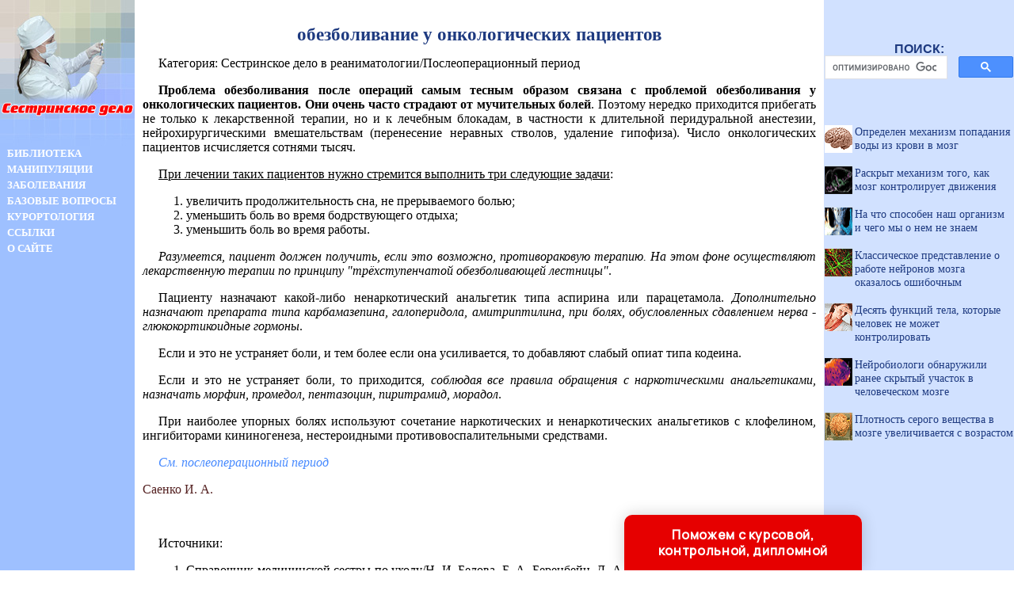

--- FILE ---
content_type: text/html
request_url: http://m-sestra.ru/bolezni/item/f00/s00/e0000475/index.shtml
body_size: 27029
content:
<html>
<head>
<title>обезболивание у онкологических пациентов</title>
<meta name="author" content="E-Mail webmaster.innobi@gmail.com">
<meta http-equiv="Last-Modified" content="Sat, 26 January 2019 9:57:00 GMT">
<meta name="viewport" content="width=device-width, initial-scale=1">
<meta name="AuthorOfItem" content="Саенко И. А. ">
<meta name="CategoryOfItem" content="Сестринское дело в реаниматологии/Послеоперационный период">
<meta name="Description" content="Проблема обезболивания после операций самым тесным образом связана с проблемой обезболивания у онкологических пациентов. Они очень часто страдают от мучительных болей.">
<meta name="Keywords" content="Обезболивание у онкологических пациентов">
<meta name="Title" content="обезболивание у онкологических пациентов">
<meta name="CategoryType" content="">
<meta name="FieldType1" content="">
<meta name="FieldType2" content="">
<meta name="FieldType3" content="">
<meta name="Sources" content="Справочник медицинской сестры по уходу/Н. И. Белова, Б. А. Беренбейн, Д. А. Великорецкий и др.; Под ред. Н. Р. Палеева.- М.: Медицина, 1989. ~Зарянская В. Г. Основы реаниматологии и анестезиологии для медицинских колледжей (2-е изд.)/Серия 'Среднее профессиональное образование'.- Ростов н/Д: Феникс, 2004.">
<meta http-equiv="content-type" content="text/html; charset=windows-1251">
</head>
<LINK HREF="../../../../../maincss.css" REL="STYLESHEET" TYPE="text/css">
<body>
<TABLE border='0' cellpadding='0' cellspacing='0' width='100%'>
 <TR valign='top'>
  <TD width='170' bgcolor='#9ec0ff' valign='top'><a href='http://m-sestra.ru/' title='Сестринское дело'><img src='http://m-sestra.ru/pic/mv_logoc.jpg' border='0' width='170' height='184'></a>
   <br><a href='http://m-sestra.ru/books/' title='Книги по сестринскому делу' class='globallinks'>БИБЛИОТЕКА</a>
   <br><a href='http://m-sestra.ru/manipul/' title='Манипуляции и уход в сестринском деле' class='globallinks'>МАНИПУЛЯЦИИ</a>
   <br><a href='http://m-sestra.ru/bolezni/' title='Сестринское дело в терапии, педиатрии, хирургии, реанимации, оториноларингологии, неврологии, инфекционных заболеваниях, медицине катастроф' class='globallinks'>ЗАБОЛЕВАНИЯ</a>
   <br><a href='http://m-sestra.ru/sestrdelo/' title='Экзаменационные вопросы по сестринскому делу' class='globallinks'>БАЗОВЫЕ ВОПРОСЫ</a>
   <br><a href='http://m-sestra.ru/kurorty/' title='Курорты. Эциклопедический словарь' class='globallinks'>КУРОРТОЛОГИЯ</a>
   <br><a href='http://m-sestra.ru/catalog/' title='Ссылки на сайты по медицине' class='globallinks'>ССЫЛКИ</a>
   <br><a href='http://m-sestra.ru/about/' title='Информация о сайте СЕСТРИНСКОЕ ДЕЛО' class='globallinks'>О САЙТЕ</a>
   <br><br>

   <div align='center'>
   
<!-- Yandex.RTB R-A-344104-3 -->
<div id='yandex_rtb_R-A-344104-3'></div>
<script type='text/javascript'>
    (function(w, d, n, s, t) {
        w[n] = w[n] || [];
        w[n].push(function() {
            Ya.Context.AdvManager.render({
                blockId: 'R-A-344104-3',
                renderTo: 'yandex_rtb_R-A-344104-3',
                async: true
            });
        });
        t = d.getElementsByTagName('script')[0];
        s = d.createElement('script');
        s.type = 'text/javascript';
        s.src = '//an.yandex.ru/system/context.js';
        s.async = true;
        t.parentNode.insertBefore(s, t);
    })(this, this.document, 'yandexContextAsyncCallbacks');
</script>

   <br><br>
   
<script async src='//pagead2.googlesyndication.com/pagead/js/adsbygoogle.js'></script>
<!-- m-sestra-160-600 -->
<ins class='adsbygoogle'
     style='display:inline-block;width:160px;height:600px'
     data-ad-client='ca-pub-2081848650862327'
     data-ad-slot='6096968175'></ins>
<script>
(adsbygoogle = window.adsbygoogle || []).push({});
</script>

   </div> 
  
  </TD>
  
  <TD width='100%' valign='top'>
   <div align='center'>
   
<!-- Yandex.RTB R-A-344104-1 -->
<div id='yandex_rtb_R-A-344104-1'></div>
<script type='text/javascript'>
    (function(w, d, n, s, t) {
        w[n] = w[n] || [];
        w[n].push(function() {
            Ya.Context.AdvManager.render({
                blockId: 'R-A-344104-1',
                renderTo: 'yandex_rtb_R-A-344104-1',
                async: true
            });
        });
        t = d.getElementsByTagName('script')[0];
        s = d.createElement('script');
        s.type = 'text/javascript';
        s.src = '//an.yandex.ru/system/context.js';
        s.async = true;
        t.parentNode.insertBefore(s, t);
    })(this, this.document, 'yandexContextAsyncCallbacks');
</script>

   </div>
   <br>

    
<!-- google_ad_section_start -->

<h1>обезболивание у онкологических пациентов</h1>
<p>Категория: Сестринское дело в реаниматологии/Послеоперационный период</p>

<!--chapter_begin-->
<p>
<b>Проблема обезболивания после операций самым тесным образом связана с проблемой обезболивания у онкологических пациентов. Они очень часто страдают от мучительных болей</b>. Поэтому нередко приходится прибегать не только к лекарственной терапии, но и к лечебным блокадам, в частности к длительной перидуральной анестезии, нейрохирургическими вмешательствам (перенесение неравных стволов, удаление гипофиза). Число онкологических пациентов исчисляется сотнями тысяч. 
</p>
<p>
<u>При лечении таких пациентов нужно стремится выполнить три следующие задачи</u>: 
</p>

<ol>
 <li>увеличить продолжительность сна, не прерываемого болью;
 <li>уменьшить боль во время бодрствующего отдыха;
 <li>уменьшить боль во время работы.
</ol>

<p>
<i>Разумеется, пациент должен получить, если это возможно, противораковую терапию. На этом фоне осуществляют лекарственную терапии по принципу "трёхступенчатой обезболивающей лестницы"</i>. 
</p>
<p>
 Пациенту назначают какой-либо ненаркотический анальгетик типа аспирина или парацетамола. <i>Дополнительно назначают препарата типа карбамазепина, галоперидола, амитриптилина, при болях, обусловленных сдавлением нерва - глюкокортикоидные гормоны</i>. 
</p>
<p>
 Если и это не устраняет боли, и тем более если она усиливается, то добавляют слабый опиат типа кодеина. 
</p>
<p>
 Если и это не устраняет боли, то приходится, <i>соблюдая все правила обращения с наркотическими анальгетиками, назначать морфин, промедол, пентазоцин, пиритрамид, морадол</i>. 
</p>
<p>
 При наиболее упорных болях используют сочетание наркотических и ненаркотических анальгетиков с клофелином, ингибиторами кининогенеза, нестероидными противовоспалительными средствами. 
</p>
<a href="../../../f00/s00/e0000470/index.shtml"><p>
См. послеоперационный период</a>
</p>
<!--chapter_end-->

<p class="author">Саенко И. А. </p>
<br><p>Источники:</p>
<ol>
<li>Справочник медицинской сестры по уходу/Н. И. Белова, Б. А. Беренбейн, Д. А. Великорецкий и др.; Под ред. Н. Р. Палеева.- М.: Медицина, 1989. 
<li>Зарянская В. Г. Основы реаниматологии и анестезиологии для медицинских колледжей (2-е изд.)/Серия 'Среднее профессиональное образование'.- Ростов н/Д: Феникс, 2004.
</ol>

<!-- Rating@Mail.ru counter -->
<script type="text/javascript">
var _tmr = _tmr || [];
_tmr.push({id: "2519242", type: "pageView", start: (new Date()).getTime()});
(function (d, w) {
   var ts = d.createElement("script"); ts.type = "text/javascript"; ts.async = true;
   ts.src = (d.location.protocol == "https:" ? "https:" : "http:") + "//top-fwz1.mail.ru/js/code.js";
   var f = function () {var s = d.getElementsByTagName("script")[0]; s.parentNode.insertBefore(ts, s);};
   if (w.opera == "[object Opera]") { d.addEventListener("DOMContentLoaded", f, false); } else { f(); }
})(document, window);
</script><noscript><div style="position:absolute;left:-10000px;">
<img src="//top-fwz1.mail.ru/counter?id=2519242;js=na" style="border:0;" height="1" width="1" alt="Рейтинг@Mail.ru" />
</div></noscript>
<!-- //Rating@Mail.ru counter -->

<!--LiveInternet counter--><script type="text/javascript"><!--
new Image().src = "//counter.yadro.ru/hit?r"+
escape(document.referrer)+((typeof(screen)=="undefined")?"":
";s"+screen.width+"*"+screen.height+"*"+(screen.colorDepth?
screen.colorDepth:screen.pixelDepth))+";u"+escape(document.URL)+
";"+Math.random();//--></script><!--/LiveInternet-->

<p><script type="text/javascript">
<!--
var _acic={dataProvider:10};(function(){var e=document.createElement("script");e.type="text/javascript";e.async=true;e.src="https://www.acint.net/aci.js";var t=document.getElementsByTagName("script")[0];t.parentNode.insertBefore(e,t)})()
//-->
</script></p>
   <br><br>
<!-- google_ad_section_end -->

   <div align='center'>

<!-- Yandex.RTB R-A-344104-2 -->
<div id='yandex_rtb_R-A-344104-2'></div>
<script type='text/javascript'>
    (function(w, d, n, s, t) {
        w[n] = w[n] || [];
        w[n].push(function() {
            Ya.Context.AdvManager.render({
                blockId: 'R-A-344104-2',
                renderTo: 'yandex_rtb_R-A-344104-2',
                async: true
            });
        });
        t = d.getElementsByTagName('script')[0];
        s = d.createElement('script');
        s.type = 'text/javascript';
        s.src = '//an.yandex.ru/system/context.js';
        s.async = true;
        t.parentNode.insertBefore(s, t);
    })(this, this.document, 'yandexContextAsyncCallbacks');
</script>

   </div>
   <br>

  </TD>
  <TD bgcolor='#d1e1ff' valign='top' width='242'>
   <div align='center'>
    <br>   
    <table border='0' cellpadding='0' cellspacing='0' width='238'>
	 <tr>
	  <td>
	  <br><br><div class='search'>ПОИСК:</div>
	  
<script>
  (function() {
    var cx = 'partner-pub-2081848650862327:2973183379';
    var gcse = document.createElement('script');
    gcse.type = 'text/javascript';
    gcse.async = true;
    gcse.src = 'https://cse.google.com/cse.js?cx=' + cx;
    var s = document.getElementsByTagName('script')[0];
    s.parentNode.insertBefore(gcse, s);
  })();
</script>
<gcse:searchbox-only></gcse:searchbox-only>
	
	  </td>
	  </tr>
    </table>
   </div>
   <br>
   <div id='recartAnfiz' class='recomendCont'></div>
   <br>
   <br>  
   <div align='center'>
   
<script async src='//pagead2.googlesyndication.com/pagead/js/adsbygoogle.js'></script>
<!-- m-sestra-240-400 -->
<ins class='adsbygoogle'
     style='display:inline-block;width:240px;height:400px'
     data-ad-client='ca-pub-2081848650862327'
     data-ad-slot='3143501773'></ins>
<script>
(adsbygoogle = window.adsbygoogle || []).push({});
</script>
   
   </div>
   <br>
   <div id='recartSohmet' class='recomendCont'></div>
   <br>
   <br>  
  </TD>
 </TR>
 
 <TR>
  <TD colspan='3' bgcolor='#356acd'>
   <br>
   <div class='copyrights'>
     <b>© Злыгостев А. С., подборка материалов, статьи, разработка ПО 2010-2021</b>
     <br>Саенко Инна Александровна, автор статей
     <br>При копировании материалов проекта обязательно ставить активную ссылку на страницу источник:
     <br>http://m-sestra.ru/ 'M-Sestra.ru: Сестринское дело' 
   </div>

   <br>

   <div align='center'>

<!-- Rating@Mail.ru logo -->
<a href='http://top.mail.ru/jump?from=2519242'>
<img src='//top-fwz1.mail.ru/counter?id=2519242;t=280;l=1' 
style='border:0;' height='31' width='38' alt='Рейтинг@Mail.ru' /></a>
<!-- //Rating@Mail.ru logo -->

<!-- begin of Top100 code -->
<script id='top100Counter' type='text/javascript' src='http://counter.rambler.ru/top100.jcn?3042861'></script>
<noscript>
<a href='http://top100.rambler.ru/navi/3042861/'>
<img src='http://counter.rambler.ru/top100.cnt?3042861' alt='Rambler s Top100' border='0' />
</a>
</noscript>
<!-- end of Top100 code -->

<!--LiveInternet logo--><a href='//www.liveinternet.ru/click'
target='_blank'><img src='//counter.yadro.ru/logo?45.1'
title='LiveInternet'
alt='' border='0' width='31' height='31'/></a><!--/LiveInternet-->

   </div>
   <br>
  </TD>
 </TR>
 
 
</TABLE>

<script language='JavaScript' src='http://anfiz.ru/ssi/rc.js'></script>
<script language='JavaScript' src='http://sohmet.ru/ssi/rc.js'></script>

<div class="pop-transformer-form pop-vertical-form" style="color: #2C3F57;display: flex;align-items: center;flex-direction: column;border-radius: 10px 10px 0px 0px;box-sizing: border-box;font-family: 'Manrope', sans-serif;-webkit-webkit-box-shadow: 0px 0px 19px 0px rgba(0, 0, 0, 0.18);-moz-box-shadow: 0px 0px 19px 0px rgba(0, 0, 0, 0.18);box-shadow: 0px 0px 19px 0px rgba(0, 0, 0, 0.18); z-index:99999999999999;">
<link rel="preconnect" href="https://fonts.gstatic.com">
<link href="https://fonts.googleapis.com/css2?family=Manrope:wght@500&display=swap" rel="stylesheet">
<script type="text/javascript">
function setCursorPosition(e,t){if(t.focus(),t.setSelectionRange)t.setSelectionRange(e,e);else if(t.createTextRange){var n=t.createTextRange();n.collapse(!0),n.moveEnd("character",e),n.moveStart("character",e),n.select()}}
function mask(e){1===this.value.length&&(this.value="+7"+this.value);var t=this.placeholder,n=0,a=t.replace(/\D/g,""),s=this.value.replace(/\D/g,"");a.length>=s.length&&(s=a),t=t.replace(/[_\d]/g,function(e){return s.charAt(n++)||"_"}),this.value=t,(n=t.lastIndexOf(s.substr(-1)))<t.length&&t!=this.placeholder?n++:n=t.indexOf("_"),setCursorPosition(n,this)}
window.addEventListener("DOMContentLoaded",function(){var form=document.getElementById("pop-ffpdsdc55e").querySelector("#pop-Phone").addEventListener("input",mask,!1)});function hwValidatepop(r){var e=!0;["WorkType","Topic","Email","Phone","pp-checkbox"].forEach((r)=>{var inputs=document.getElementById("pop-ffpdsdc55e").elements;var o=inputs[r];if(!o.value||""===o.value||!o.validity.valid)return o.classList.add("pop-transformer-form-input-error"),void(e=!1);if("WorkType"===r&&document.querySelector("option[disabled].pop-work-type-option").value===o.value)return o.classList.add("pop-transformer-form-input-error"),void(e=!1);o.classList.remove("pop-transformer-form-input-error")}),e&&r.submit()}
function openform(id){var className=document.getElementById(id).className;if(className.indexOf(' pop-expanded')==-1){className+=' pop-expanded';document.getElementById('checkmark').style.display='inline-block'}else{className=className.replace(' pop-expanded','');document.getElementById('checkmark').style.display='none'}
document.getElementById(id).className=className;return!1};setTimeout(function(){var className=document.getElementById('pop-ffpdsdc55e').className;if(className.indexOf(' pop-expanded')==-1){className+=' pop-expanded';document.getElementById('checkmark').style.display='inline-block'}
document.getElementById('pop-ffpdsdc55e').className=className},8000)
</script>

<style type="text/css">
.pop-transformer-form-title-minimal{font-size:16px; z-index:99999999999999; font-weight:700;line-height:20px;color:#FFF;background-color:#e60000;text-align:center;letter-spacing:.65px;margin-bottom:0px; padding:15px 20px;border-radius: 10px 10px 0px 00px;cursor:pointer;}.pop-someinputs{display:none}.pop-transformer-form{padding:0px 60px 40px 60px;color:#2c3f57;background-color:#FFF;z-index:9999999999;max-width:830px;min-width:380px;display:flex;align-items:center;flex-direction:column;border-radius:10px; box-sizing:border-box; position:fixed; right:15%; bottom:0px;}@media (max-width: 768px) {.pop-transformer-form{right:50%;margin-right:-150px;}}.pop-transformer-form-title{font-size:24px;font-weight:700;margin-bottom:20px;line-height:30px;text-align:center;letter-spacing:.65px}.pop-transformer-form-description{position:relative;display:flex;align-items:center;margin-bottom:20px;font-size:12px;letter-spacing:-.21px}.pop-transformer-form-description::after{display:inline-block;position:absolute;left:0;top:5px;width:20px;height:20px}.pop-transformer-form-form{opacity: 0; padding: 0px 20px 0px 20px; margin:0; max-height: 0;overflow: hidden;-moz-transition: opacity .7s, max-height .7s;-ms-transition: opacity 1s, max-height .7s;transition: opacity 1s, max-height .7s;_display: none;}.pop-expanded {max-height: 500px;opacity: 1;_display: block;align-items:center;}.pop-transformer-form-description::before{content:"";display:inline-block;min-height:40px;min-width:40px;box-shadow:0 2px 5px rgba(0,0,0,.15);border-radius:100%;margin-right:10px;background:url("data:image/svg+xml,%3Csvg xmlns='http://www.w3.org/2000/svg' width='19.511' height='18.001' viewBox='0 0 19.511 18.001'%3E%3Cg transform='translate(-258.25 -1591.25)'%3E%3Cg transform='translate(259 1592)'%3E%3Cpath d='M0,6.2A3.1,3.1,0,0,0,3.1,3.1,3.1,3.1,0,0,0,0,0' transform='translate(13.085 1.005)' fill='none' stroke='%232c3f57' stroke-linecap='round' stroke-linejoin='round' stroke-miterlimit='10' stroke-width='1.5'/%3E%3Cpath d='M0,0A10.241,10.241,0,0,1,1.519.219,2.5,2.5,0,0,1,3.347,1.265a1.474,1.474,0,0,1,0,1.264A2.521,2.521,0,0,1,1.519,3.579' transform='translate(14.51 10.568)' fill='none' stroke='%232c3f57' stroke-linecap='round' stroke-linejoin='round' stroke-miterlimit='10' stroke-width='1.5'/%3E%3Cpath d='M6.428,0C9.9,0,12.857.525,12.857,2.623S9.914,5.266,6.428,5.266C2.961,5.266,0,4.741,0,2.642S2.942,0,6.428,0Z' transform='translate(0 11.235)' fill='none' stroke='%232c3f57' stroke-linecap='round' stroke-linejoin='round' stroke-miterlimit='10' stroke-width='1.5'/%3E%3Cpath d='M4.119,8.24a4.12,4.12,0,1,1,4.12-4.12A4.1,4.1,0,0,1,4.119,8.24Z' transform='translate(2.309 0)' fill='none' stroke='%232c3f57' stroke-linecap='round' stroke-linejoin='round' stroke-miterlimit='10' stroke-width='1.5'/%3E%3C/g%3E%3C/g%3E%3C/svg%3E%0A") center no-repeat}.pop-transformer-form-inputs-container{display:flex;flex-wrap:wrap;justify-content:space-between;margin:0 -15px}.pop-transformer-form-input{width:44%;box-sizing: border-box;border:1px solid #dce0e7;border-radius:5px;max-height:40px;outline:0;padding:10px 15px;-webkit-appearance:none;font-size:14px;flex-grow:1;cursor:pointer;margin:0 15px 15px 15px;background-color:#fff}#pop-WorkType{height:38px; line-height:18px;appearance:none;background: url("data:image/svg+xml,%3Csvg xmlns='http://www.w3.org/2000/svg' width='20' height='20' viewBox='0 0 20 20'%3E%3Cg id='Сгруппировать_7' data-name='Сгруппировать 7' transform='translate(-260 -10)'%3E%3Cg id='down-arrow' transform='translate(-115 -150)'%3E%3Cpath id='Контур_1' data-name='Контур 1' d='M1730,165l5,5,5-5' transform='translate(-1350 2.5)' fill='none' stroke='%232c3f57' stroke-linecap='round' stroke-linejoin='round' stroke-width='1.5'/%3E%3Crect id='Прямоугольник_4' data-name='Прямоугольник 4' width='20' height='20' transform='translate(375 160)' fill='none'/%3E%3C/g%3E%3C/g%3E%3C/svg%3E%0A") no-repeat;background-position:calc(100% - 10px);}.pop-transformer-form-input[type=number]::-webkit-inner-spin-button,.pop-transformer-form-input[type=number]::-webkit-outer-spin-button{opacity:1}.pop-transformer-form-input:focus{border-color:#0f61fe}.pop-transformer-form-input-error{border-color:#fe0000;background:url("data:image/svg+xml,%3Csvg xmlns='http://www.w3.org/2000/svg' width='15.997' height='14.5' viewBox='0 0 15.997 14.5'%3E%3Cg transform='translate(-367 -222.5)'%3E%3Cpath d='M7.46,3.193a2.273,2.273,0,0,1,3.937,0l5.733,10.019a2.241,2.241,0,0,1-1.968,3.345H3.695a2.241,2.241,0,0,1-1.968-3.345l2-3.5Z' transform='translate(365.571 220.443)' fill='%23fe0000'/%3E%3Ccircle cx='0.8' cy='0.8' r='0.8' transform='translate(374.2 232)' fill='%23fff'/%3E%3Crect width='1.5' height='4' rx='0.75' transform='translate(374.25 227)' fill='%23fff'/%3E%3C/g%3E%3C/svg%3E") no-repeat;background-position:calc(100% - 10px) center}#pop-Requirements,.pop-pp-checkbox-container{display:flex;font-size:11px;align-items:center}#pop-Requirements::placeholder{line-height:1.5;letter-spacing:-.28px;font-size:14px;font-family:Manrope,sans-serif}#pop-pp-checkbox-pop-ffpdsdc55e{position:absolute;z-index:-1;opacity:0}#pop-pp-checkbox-pop-ffpdsdc55e+label{user-select:none;position:relative;display:flex;align-items:center}#pop-pp-checkbox-pop-ffpdsdc55e+label a{margin-left:3px;color:#0f61fe;text-decoration:none;letter-spacing:-.3px}#pop-pp-checkbox-pop-ffpdsdc55e+label::before{content:"";display:inline-block;width:20px;height:20px;border:1px solid #dce0e7;border-radius:5px;margin-right:9px}#pop-pp-checkbox-pop-ffpdsdc55e.pop-transformer-form-input-error+label::before{border-color:#fe0000}#pop-pp-checkbox-pop-ffpdsdc55e:checked+label::after{content:"";position:absolute;border-left:1px solid #2c3f57;border-bottom:1px solid #2c3f57;left:6px;top:6px;height:5px;width:11px;transform:rotate(-45deg)}.pop-submit-button{color:#fff;font-weight:700;background-color:#e60000;max-height:unset;height:50px;width:290px;margin-top:20px;margin-bottom:0;margin-left:0;margin-right:0;letter-spacing:-.2px}.pop-submit-button:hover{background-color:#fe0000}.pop-vertical-form{min-width:300px;max-width:300px;padding-right:0px;padding-left:0px;padding-bottom:0px}.pop-vertical-form .pop-transformer-form-title{line-height:25px;font-size:18px}.pop-vertical-form .pop-transformer-form-description{order:2;line-height:20px;margin-top:15px;}.pop-vertical-form .pop-transformer-form-description::before{min-height:50px;min-width:50px;background-size:24px 22px;margin-right:20px}.pop-vertical-form .pop-transformer-form-inputs-container{order:1}.pop-vertical-form .pop-transformer-form-submit-container{order:3}.pop-vertical-form .pop-transformer-form-input{width:100%;max-width:unset;}.pop-vertical-form .pop-transformer-form-submit-container{width:100%}.pop-vertical-form .pop-submit-button{margin-bottom:20px;}.checkmark{display:none;width:22px;position:absolute;right:10px;top:10px;height:22px;-ms-transform:rotate(45deg);-webkit-transform:rotate(45deg);transform:rotate(45deg)}.checkmark_stem{position:absolute;width:3px;height:11px;background-color:#FFF;left:12px;top:4px}.checkmark_kick{position:absolute;width:11px;height:3px;background-color:#FFF;left:4px;top:12px}
</style>
<div class="pop-transformer-form-title-minimal" onclick="openform('pop-ffpdsdc55e'); return false">Поможем с курсовой, контрольной, дипломной<span id="checkmark" class="checkmark"><div class="checkmark_stem"></div><div class="checkmark_kick"></div>
</span></div>
<form id="pop-ffpdsdc55e" class="pop-transformer-form-form" method="POST" enctype="multipart/form-data" accept-charset="utf-8" action="https://www.homework.ru/order/form-partner/">
<input type="hidden" name="PartnerId" value="13730"/>
<div class="pop-someinputs"><input name="MyName" id="pop-MyName" type="text" autocomplete="off" placeholder="Имя" value=""><label for="MyName">Имя</label></div>
<div class="pop-transformer-form-description">1500+ квалифицированных специалистов готовы вам помочь</div>
<div class="pop-transformer-form-inputs-container">
<select class="pop-transformer-form-input" name="WorkType" id="pop-WorkType" required><option class="pop-work-type-option" disabled selected>Выберите тип работы</option><option class="pop-work-type-option" value="29">Часть диплома</option><option class="pop-work-type-option" value="13">Дипломная работа</option><option class="pop-work-type-option" value="11">Курсовая работа</option><option class="pop-work-type-option" value="9">Контрольная работа</option><option class="pop-work-type-option" value="54">Решение задач</option><option class="pop-work-type-option" value="6">Реферат</option><option class="pop-work-type-option" value="1">Научно - исследовательская работа</option><option class="pop-work-type-option" value="12">Отчет по практике</option><option class="pop-work-type-option" value="10">Ответы на билеты</option><option class="pop-work-type-option" value="47">Тест/экзамен online</option><option class="pop-work-type-option" value="3">Монография</option><option class="pop-work-type-option" value="7">Эссе</option><option class="pop-work-type-option" value="8">Доклад</option><option class="pop-work-type-option" value="15">Компьютерный набор текста</option><option class="pop-work-type-option" value="18">Компьютерный чертеж</option><option class="pop-work-type-option" value="21">Рецензия</option><option class="pop-work-type-option" value="22">Перевод</option><option class="pop-work-type-option" value="23">Репетитор</option><option class="pop-work-type-option" value="25">Бизнес-план</option><option class="pop-work-type-option" value="26">Конспекты</option><option class="pop-work-type-option" value="30">Проверка качества</option><option class="pop-work-type-option" value="32">Экзамен на сайте</option><option class="pop-work-type-option" value="34">Аспирантский реферат</option><option class="pop-work-type-option" value="4">Магистерская работа</option><option class="pop-work-type-option" value="5">Научная статья</option><option class="pop-work-type-option" value="14">Научный труд</option><option class="pop-work-type-option" value="16">Техническая редакция текста</option><option class="pop-work-type-option" value="17">Чертеж от руки</option><option class="pop-work-type-option" value="19">Диаграммы, таблицы</option><option class="pop-work-type-option" value="20">Презентация к защите</option><option class="pop-work-type-option" value="27">Тезисный план</option><option class="pop-work-type-option" value="28">Речь к диплому</option><option class="pop-work-type-option" value="40">Доработка заказа клиента</option><option class="pop-work-type-option" value="42">Отзыв на диплом</option><option class="pop-work-type-option" value="45">Публикация статьи в ВАК</option><option class="pop-work-type-option" value="51">Публикация статьи в Scopus</option><option class="pop-work-type-option" value="50">Дипломная работа MBA</option><option class="pop-work-type-option" value="46">Повышение оригинальности</option><option class="pop-work-type-option" value="53">Копирайтинг</option><option class="pop-work-type-option" value="55">Другое</option></select>
<input placeholder="Тема работы" type="text" name="Topic" id="pop-Topic" required class="pop-transformer-form-input">
<input placeholder="Электронная почта" type="email" name="Email" id="pop-Email" pattern="[A-Za-z0-9._%+-]+@[A-Za-z0-9.-]+.[A-Za-z]{1,63}$" required class="pop-transformer-form-input">
<input placeholder="+7 (___) ___-__-__" type="tel" name="Phone" id="pop-Phone" pattern="\+7\s?[\(]{0,1}9[0-9]{2}[\)]{0,1}\s?\d{3}[-]{0,1}\d{2}[-]{0,1}\d{2}" required class="pop-transformer-form-input">
</div>
<div class="pop-transformer-form-submit-container">
<div class="pop-pp-checkbox-container">
<input checked="checked" type="checkbox" name="pp-checkbox" id="pop-pp-checkbox-pop-ffpdsdc55e" required>
<label for="pp-checkbox-pop-ffpdsdc55e">Принимаю<a href="http://www.homeworkpro.ru/about/privacy-policy/?PartnerId=13730" target="_blank">Политику конфиденциальности</a></label></div>
<input type="button" value="Узнать стоимость" name="SubmitButton" class="pop-transformer-form-input pop-submit-button" onclick="hwValidatepop(this.closest('form.pop-transformer-form-form'))">
</div></form></div>
</body>
</html>

--- FILE ---
content_type: text/html; charset=utf-8
request_url: https://www.google.com/recaptcha/api2/aframe
body_size: 112
content:
<!DOCTYPE HTML><html><head><meta http-equiv="content-type" content="text/html; charset=UTF-8"></head><body><script nonce="l7Puvom3ABi0oy4nKKv2Lg">/** Anti-fraud and anti-abuse applications only. See google.com/recaptcha */ try{var clients={'sodar':'https://pagead2.googlesyndication.com/pagead/sodar?'};window.addEventListener("message",function(a){try{if(a.source===window.parent){var b=JSON.parse(a.data);var c=clients[b['id']];if(c){var d=document.createElement('img');d.src=c+b['params']+'&rc='+(localStorage.getItem("rc::a")?sessionStorage.getItem("rc::b"):"");window.document.body.appendChild(d);sessionStorage.setItem("rc::e",parseInt(sessionStorage.getItem("rc::e")||0)+1);localStorage.setItem("rc::h",'1770104560670');}}}catch(b){}});window.parent.postMessage("_grecaptcha_ready", "*");}catch(b){}</script></body></html>

--- FILE ---
content_type: text/css
request_url: http://m-sestra.ru/maincss.css
body_size: 3164
content:
body {background: #FFFFFF; margin-left: 0px; margin-right: 0px; margin-top: 0px; margin-bottom: 0px; FONT: 100% Times New Roman;}

a {FONT: italic 100% Verdana; text-decoration : none; color: #478aff;}
a:hover {FONT: italic 100% Verdana; text-decoration: none; color: #115bdb;}

h1 { text-align: center; FONT: bold 17pt/17pt Verdana; margin-left: 10px; margin-right: 10px; color: #1e3a80}
h2 { text-align: center; FONT: bold 16pt/16pt Verdana; margin-left: 10px; margin-right: 10px; color: #0e2a70}
h3 { text-align: center; FONT: bold 15pt/15pt Verdana; margin-left: 10px; margin-right: 10px; color: #001a60}
h4 { text-align: center; FONT: bold 14pt/14pt Verdana; margin-left: 10px; margin-right: 10px; color: #000a10}
h5 { text-align: center; FONT: bold 13pt/13pt Verdana; margin-left: 10px; margin-right: 10px; color: #00000a}
h6 { text-align: center; FONT: bold 12pt/12pt Verdana; margin-left: 10px; margin-right: 10px; color: #000005}

p { FONT: 100% Times New Roman; text-indent: 20px; text-align: justify; margin-left: 10px; margin-right: 10px}
ul { text-align: justify; margin-left: 25px; margin-right: 5px}
ol { text-align: justify; margin-left: 25px; margin-right: 5px}
pre { text-indent: 0px; text-align: justify; FONT: 100% Courier New; margin-left: 10px; margin-right: 10px; color: #442222}

div.img { text-align:center; font-style: italic; FONT: Verdana; color: #666655}
div.copyrights { text-align:center; font: 80% Verdana; color: #ffffff}
p.author  { text-indent: 0px; text-align: none; margin-left: 10px; margin-right: 10px; color: #552222}
i.comment  { font-style: italic; font-size: 80%; color: #555555}
i.copyright { font-style: italic; font-size: 75%; color: #112233}
p.ephigr { text-align: right; margin-left: 10px; margin-right: 10px; font-size: 100%}

a.content {FONT: italic 100% Verdana; text-decoration : none; color: #478aff;}
a.content:hover {FONT: italic 100% Verdana; text-decoration: none; color: #115bdb;}


a.globallinks { text-decoration :none; COLOR: #ffffff; FONT: bold 10pt/15pt Verdana; margin-left: 9px; margin-right: 1px; margin-top: 9px; margin-bottom: 9px}
a.globallinks:hover { text-decoration : none; COLOR: #eff0f1; FONT: bold 10pt/15pt Verdana; margin-left: 9px; margin-right: 1px; margin-top: 9px; margin-bottom: 9px}

a.globallinks_m { text-decoration : none; COLOR: #478aff; FONT: bold italic 100% Verdana; margin-left: 12px; margin-right: 1px; margin-top: 4px; margin-bottom: 4px}
a.globallinks_m:hover { text-decoration : none; COLOR: #115bdb; FONT: bold italic 100% Verdana; margin-left: 12px; margin-right: 1px; margin-top: 4px; margin-bottom: 4px}

.search {text-align: center; FONT: bold 12pt/12pt Arial; color: #1e3a80}

.recomendCont {margin-left: 1px; margin-right: 1px;}
.recomendCont a {text-decoration : none; color: #1e3a80; FONT: 90% Verdana;}
.recomendCont a:hover {text-decoration : none; color: #4e7aF0; FONT: 90% Verdana;}

.recomendContMobile {margin-left: 3px; margin-right: 3px;}
.recomendContMobile a {text-decoration : none; color: #000088; FONT: 90% Verdana;}
.recomendContMobile a:hover {text-decoration : none; color: #0000BB; FONT: 90% Verdana;}

--- FILE ---
content_type: application/javascript
request_url: http://sohmet.ru/ssi/rc.js
body_size: 6571
content:
sURL = "sohmet.ru";
sNewsDir = "news";
nNewsForShow = 7;

function arNewsInit(nNewsID, sNewsTitle) 
{
	this.nNewsID = nNewsID;
	this.sNewsTitle = sNewsTitle;
}

arNews = new Array();

//arNews.push(new arNewsInit(, ""));
arNews.push(new arNewsInit(1295, "Для лечения ран впервые была применена свиная кожа"));
arNews.push(new arNewsInit(1297, "Обнаружен клеточный механизм, который помогает иммунной системе распознавать опухоли"));
arNews.push(new arNewsInit(1298, "Из-за контакта с зараженным скотом люди начали болеть корью с VI века до н.э."));
arNews.push(new arNewsInit(1299, "В Германии ученые представили смесь для заживления переломов"));
arNews.push(new arNewsInit(1305, "Новый метод позволяет диагностировать туберкулез по выдыхаемому воздуху"));
arNews.push(new arNewsInit(1306, "Определен возраст стволовых клеток, который оптимален для восстановления тканей сердца"));
arNews.push(new arNewsInit(1309, "Уксус, вакцина и изоляция: как наши предки боролись с пандемией"));
arNews.push(new arNewsInit(1312, "Создан искусственный легочный клапан, способный подстраиваться под растущее сердце ребенка"));
arNews.push(new arNewsInit(1279, "У женщин и мужчин развитие рака происходит по-разному"));
arNews.push(new arNewsInit(1280, "Болезни, которые ставят в тупик врачей"));
arNews.push(new arNewsInit(1293, "Учёные создали «пластырь» для кишечника"));
arNews.push(new arNewsInit(1286, "Анализ крови поможет с высокой точностью определить болезнь Альцгеймера до появления симптомов"));
arNews.push(new arNewsInit(1283, "Пять жутких медицинских практик из прошлого"));
arNews.push(new arNewsInit(1288, "Учёные работают над искусственным изменением любой группы донорской крови на первую"));
arNews.push(new arNewsInit(1289, "Эволюция чумы. Генетики помогают историкам"));
arNews.push(new arNewsInit(1272, "Наступает новая эпоха бактериофагов"));
arNews.push(new arNewsInit(1277, "Тропические болезни продвигаются в северные широты"));
arNews.push(new arNewsInit(1275, "Николай Васильевич Склифосовский - выдающийся русский хирург"));
arNews.push(new arNewsInit(1291, "Пластичность раковых клеток использовали против них, превратив их в жировые"));
arNews.push(new arNewsInit(1276, "Матвей Яковлевич Мудров - один из основоположников терапии в России"));
arNews.push(new arNewsInit(1248, "Разработанное в России искусственное сердце успешно прошло первые испытания"));
arNews.push(new arNewsInit(1250, "Для оказания медпомощи в Арктике разрабатывают морозоустойчивые кровезаменители"));
arNews.push(new arNewsInit(1255, "Нобелевская премия по физиологии и медицине: CTLA-4 и PD-1"));
arNews.push(new arNewsInit(1257, "Четыре реципиента органов «заразились» от донора раком"));
arNews.push(new arNewsInit(1260, "Новую кожу вырастили на открытой ране"));
arNews.push(new arNewsInit(1264, "Дети в Римской империи страдали от рахита"));
arNews.push(new arNewsInit(1268, "Москиты послужат прототипом для безболезненной иглы"));
arNews.push(new arNewsInit(1230, "Создана искусственная кровь, способная 48 часов заменять настоящую"));
arNews.push(new arNewsInit(1215, "Позднюю стадию рака груди победили с помощью иммунотерапии"));
arNews.push(new arNewsInit(1216, "Искусственный интеллект превзошел дерматологов в диагностике меланомы"));
arNews.push(new arNewsInit(1205, "Ежегодная Историческая клинико-патологическая конференция - обсуждается диагноз какой-либо выдающейся личности прошлого"));
arNews.push(new arNewsInit(1217, "Искусственная родинка обнаружит рак на ранней стадии"));
arNews.push(new arNewsInit(1235, "Томские ученые создают приложение для расшифровки медицинских анализов"));
arNews.push(new arNewsInit(1226, "Российские ученые разработали «живые» бинты"));
arNews.push(new arNewsInit(1218, "В Японии научились определять болезнь Альцгеймера по крови"));
arNews.push(new arNewsInit(1220, "Три губительных эпидемии в XVI веке в Мексике сократившие коренное население более чем в десять раз"));
arNews.push(new arNewsInit(1199, "Топ-10 редчайших заболеваний в мире"));
arNews.push(new arNewsInit(1176, "Представлен биопринтер, печатающий клетки поджелудочной железы для диабетиков"));
arNews.push(new arNewsInit(1175, "Разработана методика домашней диагностики туберкулеза"));
arNews.push(new arNewsInit(1186, "Разработчики портативного детектора меланомы получили премию Дайсона"));
arNews.push(new arNewsInit(1188, "Создан карманный УЗИ-аппарат, работающий в паре со смартфоном"));
arNews.push(new arNewsInit(1195, "Смартфоны научили диагностировать сотрясение мозга"));
arNews.push(new arNewsInit(1154, "Представлена операционная, расположенная на борту самолета, не имеющая аналогов в мире"));
arNews.push(new arNewsInit(1166, "Индикаторы на повязке покажут стадию заживления раны"));
arNews.push(new arNewsInit(1146, "Цитомегаловирус разглядели в атомарном масштабе"));
arNews.push(new arNewsInit(1144, "Как советская женщина-микробиолог поборола холеру и нашла универсальный антибиотик"));
arNews.push(new arNewsInit(1120, "Новое искусственное сердце не уступает по качеству донорскому"));
arNews.push(new arNewsInit(1126, "Рассеянный склероз научились выявлять по крови"));
arNews.push(new arNewsInit(1130, "Разработан 3D-принтер для печати человеческой кожи"));
arNews.push(new arNewsInit(1165, "Первая двусторонняя пересадка рук ребенку признана успешной"));
arNews.push(new arNewsInit(1160, "Выяснена причина ревматоидного артрита"));



function toS6(n) 
{
	s6 = n.toString();
	for (i = s6.length; i < 6; i++) 
	{
		s6 = "0" + s6;
	}	
	return s6;
}

nNewsCount = arNews.length;

sHTML = "";

arNewsID = new Array();
for (i = 0; i < nNewsForShow; i++)
{
//	sHTML += " i = " + i + " ";
	randomly = Math.round ( (nNewsCount - 1) * Math.random() );
//	sHTML += " randomly = " + randomly + " ";
	
	ibreak = 0;

	for(j=0; j<i; j++)
		if (randomly == arNewsID[j])
		{
			i--;
//			document.write('Item err: ' + (randomly) + ' of ' + arNewsID.length + '<br/>');
//			sHTML += " CONTINUE ";
			ibreak = 1;
			continue;
		}
	
	if (ibreak == 1)
		continue;
	
	arNewsID.push(randomly);
}	

for (k = 0; k < nNewsForShow; k++)
{
	sID6 = toS6(arNews[arNewsID[k]].nNewsID);
	sPath = "http://" + sURL + "/" + sNewsDir + "/item/f" + sID6[0] + sID6[1] + "/s" + sID6[2] + sID6[3] + "/n0" + sID6 + "/";
	sHTML += "<br><br><a href='" + sPath + "index.shtml'><img src='" + sPath + "/pic/index.gif' align='left' border='0' width='35' height='35'>" + arNews[arNewsID[k]].sNewsTitle + "</a>";
}

document.getElementById('recartSohmet').innerHTML = sHTML;